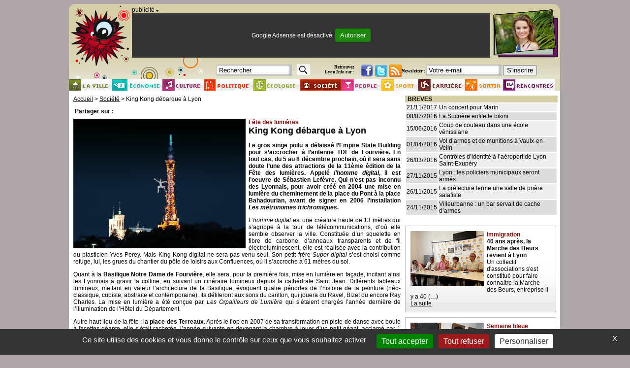

--- FILE ---
content_type: text/html; charset=utf-8
request_url: https://www.lyon-info.fr/?King-Kong-debarque-a-Lyon
body_size: 11327
content:
<!DOCTYPE html PUBLIC "-//W3C//DTD XHTML 1.0 Transitional//EN" "http://www.w3.org/TR/xhtml1/DTD/xhtml1-transitional.dtd">
<html xmlns="http://www.w3.org/1999/xhtml" xml:lang="fr" lang="fr" dir="ltr"><html xmlns:fb="http://www.facebook.com/2008/fbml">
<head>
<title> King Kong débarque à Lyon - Lyon Info</title>




<script>
var mediabox_settings={"auto_detect":true,"ns":"box","tt_img":true,"sel_g":"#documents_portfolio a[type='image\/jpeg'],#documents_portfolio a[type='image\/png'],#documents_portfolio a[type='image\/gif']","sel_c":".mediabox","str_ssStart":"Diaporama","str_ssStop":"Arr\u00eater","str_cur":"{current}\/{total}","str_prev":"Pr\u00e9c\u00e9dent","str_next":"Suivant","str_close":"Fermer","str_loading":"Chargement\u2026","str_petc":"Taper \u2019Echap\u2019 pour fermer","str_dialTitDef":"Boite de dialogue","str_dialTitMed":"Affichage d\u2019un media","splash_url":"","lity":{"skin":"_simple-white","maxWidth":"90%","maxHeight":"90%","minWidth":"400px","minHeight":"","slideshow_speed":"2500","opacite":"0.9","defaultCaptionState":"expanded"}};
</script>
<!-- insert_head_css -->
<link rel="stylesheet" href="plugins-dist/mediabox/lib/lity/lity.css?1749555108" type="text/css" media="all" />
<link rel="stylesheet" href="plugins-dist/mediabox/lity/css/lity.mediabox.css?1749555108" type="text/css" media="all" />
<link rel="stylesheet" href="plugins-dist/mediabox/lity/skins/_simple-white/lity.css?1749555108" type="text/css" media="all" /><link rel='stylesheet' type='text/css' media='all' href='plugins-dist/porte_plume/css/barre_outils.css?1749555110' />
<link rel='stylesheet' type='text/css' media='all' href='local/cache-css/cssdyn-css_barre_outils_icones_css-e27119ff.css?1750256969' />
<script src="prive/javascript/jquery.js?1749554704" type="text/javascript"></script>

<script src="prive/javascript/jquery.form.js?1749554704" type="text/javascript"></script>

<script src="prive/javascript/jquery.autosave.js?1749554704" type="text/javascript"></script>

<script src="prive/javascript/jquery.placeholder-label.js?1749554704" type="text/javascript"></script>

<script src="prive/javascript/ajaxCallback.js?1749554704" type="text/javascript"></script>

<script src="prive/javascript/js.cookie.js?1749554704" type="text/javascript"></script>
<!-- insert_head -->
<script src="plugins-dist/mediabox/lib/lity/lity.js?1749555108" type="text/javascript"></script>
<script src="plugins-dist/mediabox/lity/js/lity.mediabox.js?1749555108" type="text/javascript"></script>
<script src="plugins-dist/mediabox/javascript/spip.mediabox.js?1749555108" type="text/javascript"></script><script type='text/javascript' src='plugins-dist/porte_plume/javascript/jquery.markitup_pour_spip.js?1749555110'></script>
<script type='text/javascript' src='plugins-dist/porte_plume/javascript/jquery.previsu_spip.js?1749555110'></script>
<script type='text/javascript' src='local/cache-js/jsdyn-javascript_porte_plume_start_js-39133bb0.js?1750256969'></script>
<link rel='stylesheet' href='local/cache-css/cssdyn-tarteaucitron_custom_css-249e9926.css?1750256969' type='text/css' /><script type='text/javascript' src='plugins/auto/tarteaucitron/v1.6.0/lib/tarteaucitron/tarteaucitron.js' id='tauc'></script>
<script type="text/javascript">
	tarteaucitron.init({
		"privacyUrl": "", /* Privacy policy url */

		"hashtag": "#tarteaucitron", /* Ouverture automatique du panel avec le hashtag */
		"cookieName": "tarteaucitron", /* Cookie name */

		"orientation": "bottom", /* le bandeau doit être en haut (top), au milieu (middle) ou en bas (bottom) ? */
		"groupServices": false, /* Group services by category */
		"closePopup": true, /* Show a close X on the banner */

		/* Gestion petit bandeau */
		"showAlertSmall": false, /* afficher le petit bandeau en bas à droite ? */
		"cookieslist": false, /* Afficher la liste des cookies installés ? */

		/* Gestion de la petite icone Cookie */
		"showIcon": false, /* Show cookie Icon or not */
		
		"iconPosition": "", /* BottomRight, BottomLeft, TopRight and TopLeft */

		"adblocker": false, /* Afficher un message si un adblocker est détecté */

		/* Gestion grand bandeau */
		"DenyAllCta" : 	true, /* Show the deny all button */
		"AcceptAllCta" : true, /* Show the accept all button when highPrivacy on */
		"highPrivacy": true, /* Si true, affiche le bandeau de consentement. Sinon, le consentement est implicite. */

		"handleBrowserDNTRequest": true, /* If Do Not Track == 1, disallow all */

		"removeCredit": false, /* supprimer le lien vers la source ? */

		"useExternalCss": false, /* If false, the tarteaucitron.css file will be loaded */
		"useExternalJs": false, /* If false, the tarteaucitron.js file will be loaded */

		

		"moreInfoLink": false, /* Show more info link */
		

		"mandatory": true, /* Show a message about mandatory cookies */

	});

	var tarteaucitronCustomText = {
		
		
	}

	var tarteaucitronForceLanguage = 'fr';
</script>



<meta property="og:type" content="website" />
<meta property="og:locale" content="fr_FR" />
<meta property="og:site_name" content="Lyon Info"/>
<meta property="og:title" content=" King Kong débarque à Lyon" />
<meta property="og:description" content="Le gros singe poilu a délaissé l'Empire State Building pour s'accrocher à l'antenne TDF de Fourvière. En tout cas, du 5 au 8 décembre prochain." />
<meta property="og:url" content="https://www.lyon-info.fr/?King-Kong-debarque-a-Lyon" />
<meta property="og:image" content="http://www.lyon-info.fr/IMG/jpg/fete-des-lumieres_grande.jpg" />

<meta http-equiv="Content-Type" content="text/html; charset=utf-8" />


<meta name="generator" content="SPIP 4.4.4" />




<link rel="shortcut icon" href="favicon.ico">


<link rel="alternate" type="application/rss+xml" title="Syndiquer tout le site" href="spip.php?page=backend" />


<link rel="stylesheet" href="squelettes/lyfo.css" type="text/css" media="all" />


<script async src="https://pagead2.googlesyndication.com/pagead/js/adsbygoogle.js?client=ca-pub-1215464931261380"
     crossorigin="anonymous"></script>

<!-- BEGIN SHAREAHOLIC CODE -->
<link rel="preload" href="https://cdn.shareaholic.net/assets/pub/shareaholic.js" as="script" />
<meta name="shareaholic:site_id" content="6a3d2c53e8327ed3d86f3a6edf8b9698" />
<script data-cfasync="false" async src="https://cdn.shareaholic.net/assets/pub/shareaholic.js"></script>
<!-- END SHAREAHOLIC CODE -->

</head>

<body >
<div id="page">


	<div id="entete">
    <div id="logo">
        <a rel="start home" href="http://www.lyon-info.fr/" title="Accueil" class="accueil">
                                                                                                                                                <img src="images/logo7.png" alt="lyon-info"/>
            

        </a>
    </div>
    <div id="recherche_pub">
        <div id="pub">
            <span>publicit&eacute; <img src="images/flechebas.gif" alt="fleche bas"  /></span>



<script async src="https://pagead2.googlesyndication.com/pagead/js/adsbygoogle.js?client=ca-pub-1215464931261380"
     crossorigin="anonymous"></script>
<!-- Bandeau 728x90 -->
<ins class="adsbygoogle"
     style="display:inline-block;width:728px;height:90px"
     data-ad-client="ca-pub-1215464931261380"
     data-ad-slot="4341324477"></ins>
<script>
     (adsbygoogle = window.adsbygoogle || []).push({});
</script>
        </div>

    </div>
    <div id="photo_jour" style="cursor:pointer;" >
        <!--<a href="http://www.flickr.com//search/show/?q=lyon&w=64491643%40N03&ss=0&ct=0&mt=photos&adv=1" target="_blank" id="flickr">
            <!--<span>Actualite</span>-->
            <img src="images/bt_photo.gif" alt="actualite" />
        <!--</a>-->
    </div>
    <div id="header-bottom">
       
        
    <div id="block_recherche">


            <div class="formulaire_spip formulaire_recherche" id="formulaire_recherche">
<form action="spip.php?page=recherche" method="get"><div>
	<input name="page" value="recherche" type="hidden"
>
	
	<label for="recherche">Rechercher :</label>
	<input type="text" class="text" size="10" name="recherche" id="recherche" accesskey="4" value="Rechercher" onclick="this.value = '';"/>
	<input type="submit" class="bt_recherche"  value="" title="Rechercher"  />
</div></form>
</div>


     </div>
        <!--   <div style="display:block;float:left;margin-top:1px;">
                         <a href="spip.php?page=backend" rel="alternate" title="Syndiquer tout le site">
                              <img src="" alt="Suivre la vie du site" width="16" height="16" />
                              &nbsp;RSS&nbsp;2.0
                           </a>-->

        <div id="block_twitter-fb">
            <span>Retrouvez <br/>Lyon Info sur :</span>
            
            <a href="http://www.facebook.com/lyoninfo" target="_blank"><img src="images/bt-fb.jpg" alt="logo-facebook" border="0" target="_blank" align="absmiddle" width="25" height="25"  /></a>
            <a href="http://twitter.com/lyoninfo" target="_blank"><img src="images/bt-twitter.jpg" alt="logo-twitter" border="0" target="_blank" align="absmiddle" width="25" height="25"  /></a>
            <a href="http://www.lyon-info.fr/spip.php?page=backend" target="_blank"><img src="images/rss.png" alt="rss"  align="absmiddle" width="25" height="25" /></a>
        </div>
         <div id="feedburner">
            <form action="http://feedburner.google.com/fb/a/mailverify" method="post" target="popupwindow" onsubmit="window.open('http://feedburner.google.com/fb/a/mailverify?uri=lyon-info/zflu', 'popupwindow', 'scrollbars=yes,width=550,height=520');return true">
                <label for="email">Newsletter :</label>
                <input type="text" name="email" id="email" class="recherche" value="Votre e-mail" onclick="this.value = '';"/>
                <input type="hidden" value="lyoninfo" name="uri"/>
                <input type="hidden" name="loc" value="fr_FR"/>
                <input type="submit" value="S'inscrire" />
            </form>
        </div>
    </div>
    <div id="menu">
        <ul>
            

                <li  id="bt_rubrique3"  ><a href="./?-La-ville-"><span style="visibility:hidden;">La ville</span></a></li>



            

                <li  id="bt_rubrique2"  ><a href="./?-Economie-"><span style="visibility:hidden;">Economie</span></a></li>



            

                <li  id="bt_rubrique4"  ><a href="./?-Culture-"><span style="visibility:hidden;">Culture</span></a></li>



            

                <li  id="bt_rubrique1"  ><a href="./?-Politique-"><span style="visibility:hidden;">Politique</span></a></li>



            

                <li  id="bt_rubrique6"  ><a href="./?-Ecologie-"><span style="visibility:hidden;">Ecologie</span></a></li>



            

                <li  id="bt_rubrique7"  class="on" ><a href="./?-Societe-"><span style="visibility:hidden;">Société</span></a></li>



            

                <li  id="bt_rubrique8"  ><a href="./?-People-"><span style="visibility:hidden;">People</span></a></li>



            

                <li  id="bt_rubrique5"  ><a href="./?-Sport-"><span style="visibility:hidden;">Sport</span></a></li>



            

                <li  id="bt_rubrique9"  ><a href="./?-Carriere-"><span style="visibility:hidden;">Carrière</span></a></li>



            
            <li class="bt_rubrique10"><a href="https://www.infosloisirs.com" target="_blank"><span style="visibility:hidden;">Sortir</span></a></li>
            <li class="bt_rubrique11"><a href="https://www.loisirsentrenous.asso.fr" target="_blank"><span style="visibility:hidden;">Rencontres</span></a></li>
        </ul>
    </div>
</div>

<div id="flickr" style="display:none">
	<object width="700" height="525"> <param name="flashvars" value="offsite=true&lang=fr-fr&page_show_url=%2Fsearch%2Fshow%2F%3Fq%3Dlyon%26w%3D64491643%2540N03%26ss%3D0%26ct%3D0%26mt%3Dphotos%26adv%3D1&page_show_back_url=%2Fsearch%2F%3Fq%3Dlyon%26w%3D64491643%2540N03%26ss%3D0%26ct%3D0%26mt%3Dphotos%26adv%3D1&method=flickr.photos.search&api_params_str=&api_text=lyon&api_tag_mode=bool&api_user_id=64491643%40N03&api_media=photos&api_sort=relevance&jump_to=&start_index=0"></param> <param name="movie" value="http://www.flickr.com/apps/slideshow/show.swf?v=104087"></param> <param name="allowFullScreen" value="true"></param><embed type="application/x-shockwave-flash" src="http://www.flickr.com/apps/slideshow/show.swf?v=104087" allowFullScreen="true" flashvars="offsite=true&lang=fr-fr&page_show_url=%2Fsearch%2Fshow%2F%3Fq%3Dlyon%26w%3D64491643%2540N03%26ss%3D0%26ct%3D0%26mt%3Dphotos%26adv%3D1&page_show_back_url=%2Fsearch%2F%3Fq%3Dlyon%26w%3D64491643%2540N03%26ss%3D0%26ct%3D0%26mt%3Dphotos%26adv%3D1&method=flickr.photos.search&api_params_str=&api_text=lyon&api_tag_mode=bool&api_user_id=64491643%40N03&api_media=photos&api_sort=relevance&jump_to=&start_index=0" width="700" height="525"></embed></object>
</div>	<div id="contenu">
	

		<div id="block_gauche">	


<div id="hierarchie"><a href="http://www.lyon-info.fr/">Accueil</a> &gt; <a href="./?-Societe-">Société</a> &gt; King Kong débarque à Lyon</div>


<table><tr><td><span style="float: left; font-weight: bold;">Partager sur :&nbsp;</span></td><td><!-- Shareaholic Button --><div class="shareaholic-canvas" data-app="share_buttons" data-app-id="33224189"></div><!-- Sharaholic Button END --></td></tr></table>


                    <div class="surlignable">

	<img src='local/cache-vignettes/L350xH263/fete-des-lumieres_grande-03e04.jpg?1730853896' width='350' height='263' class='image' />


                    <div class="rubrique_text7">Fête des lumières</div>
                    <h1 class="entry-title"> King Kong débarque à Lyon</h1>
           			</div>
					<div class="chapo"><p>Le gros singe poilu a délaissé l&#8217;Empire State Building pour s&#8217;accrocher à l&#8217;antenne TDF de Fourvière. En tout cas, du 5 au 8 décembre prochain, où il sera sans doute l&#8217;une des attractions de la 11ème édition de la Fête des lumières. Appelé <i>l’homme digital</i>, il est l&#8217;oeuvre de Sébastien Lefèvre. Qui n&#8217;est pas inconnu des Lyonnais, pour avoir créé en 2004 une mise en lumière du cheminement de la place du Pont à la place Bahadourian, avant de signer en 2006 l&#8217;installation <i>Les métronomes trichromiques</i>.</p></div>
					<div class="texte entry-content"><p><i>L’homme digital</i> est une créature haute de 13 mètres qui s’agrippe à la tour de télécommunications, d&#8217;où elle semble observer la ville. Constituée d’un squelette en fibre de carbone, d’anneaux transparents et de fil électroluminescent, elle est réalisée avec la contribution du plasticien Yves Perey. Mais King Kong digital ne sera pas venu seul. Son petit frère <i>Super digital</i> s&#8217;est choisi comme refuge, lui, les grues du chantier du pôle de loisirs aux Confluences, où il s’accroche à 61 mètres du sol.</p>
<p>Quant à la <strong>Basilique Notre Dame de Fourvière</strong>, elle sera, pour la première fois, mise en lumière en façade, incitant ainsi les Lyonnais à gravir la colline, en suivant un itinéraire lumineux depuis la cathédrale Saint Jean. Différents tableaux lumineux, mettant en valeur l’architecture de la Basilique, évoquent quatre périodes de l’histoire de la peinture (néo-classique, cubiste, abstraite et contemporaine). Ils défileront aux sons du carillon, qui jouera du Ravel, Bizet ou encore Ray Charles. La mise en lumière a été conçue par <i>Les Orpailleurs de Lumière</i> qui s&#8217;étaient chargés l&#8217;année dernière de l&#8217;illumination de l&#8217;Hôtel du Département.</p>
<p>Autre haut lieu de la fête&nbsp;: la <strong>place des Terreaux</strong>. Après le flop en 2007 de sa transformation en piste de danse avec boule à facettes géante, elle s&#8217;était rachetée, l&#8217;année suivante en devenant la chambre à jouer d&#8217;un petit géant, acclamé par 1 millions de spectateurs. Cette fois-ci, cette place du centre ville sera livrée aux éléments. Les façades qui la bordent seront successivement recouvertes de glace, submergées par les eaux, avant de fondre sous l’effet de la chaleur. Un spectacle qui associe projections d’images, laser, lumière et son, et qui se prolonge dans les cours intérieures de l&#8217;Hôtel de ville, où un gigantesque métronome donne naissance au fil du temps. L&#8217;artiste Marie-Jeanne Gauthé intervient pour la première fois à Lyon. Ce n&#8217;est pas une novice pour autant, pour avoir travaillé avec Jean-Michel Jarre, le Festival de Cannes, Johnny Halliday, Mylène Farmer et beaucoup d&#8217;autres.</p>
<p>Non loin de là, la <strong>place Louis Pradel</strong> devient un jardin d’acclimatation aux étonnantes plantes de lumière et de métal. Un peu comme en 2005, des fleurs pousseront ci et là, de nouvelles espèces apparaissent et envahissent l’espace pour construire un décor futuriste composé de 21 groupes de créations végétales dont certaines atteignent 11 mètres de haut et 12 mètres d’envergure.</p>
<p>A <strong>Bellecour</strong>, la Grande roue, l’une des plus grandes d’Europe avec 55 mètres de diamètre, traditionnellement installée pour l&#8217;occasion, fera cette année partie intégrante du spectacle. Elle se muera en écran géant circulaire, support de projection du film <i>La nuit au musée</i>, qui évoque une visite imaginaire des collections du Musée des Beaux-Arts de Lyon. De mystérieuses sculptures égyptiennes, de précieuses céramiques anciennes, d’énigmatiques peintures médiévales, d’étranges détails des célèbres tableaux du musée s’animeront dans une mise en scène originale, en lien avec le mouvement rotatif de la Grande roue.</p>
<p><strong>Les Lumignons du cœur</strong> désertent cette année la place Bellecour pour se poser sur la place des Célestins, où une structure lumineuse aux couleurs du Secours populaire, composée de 5 000 lumignons (vendus 2 € dès le 28 novembre dans les points d’information) sera installée. Depuis 2005 l&#8217;opération est l’occasion pour la Ville de Lyon de mettre en lumière une association humanitaire.</p>
<p>La <strong>Cité Internationale</strong>, elle, revêt ses habits de fêtes pour mettre à l&#8217;honneur la Suède, pays qui assure jusqu&#8217;à la fin de l&#8217;année la présidence de l&#8217;Union Européenne. Autour d’un sapin de noël grand de dix mètres, de nombreuses animations, dont une patinoire et un marché sur le thème de Noël, rendront hommage au pays du Père Noël.</p>
<p>Pour finir, le <strong>feu d&#8217;artifice</strong>, tombé à l&#8217;eau le 14 juillet dernier, sera tiré le soir du 6 décembre.</p>
<p><strong>Infos</strong>&nbsp;: du 5 au 8 décembre. Rens.&nbsp;: <a href="http://www.lumieres.lyon.fr" class="spip_url spip_out auto" rel="nofollow external">www.lumieres.lyon.fr</a></p>
<h2 class="spip">L&#8217;édition précédente en chiffres&nbsp;:</h2>
<p><span class="spip-puce ltr"><b>–</b></span>&nbsp;3,5 millions de voyageurs dans les transports en commun
<br /><span class="spip-puce ltr"><b>–</b></span>&nbsp;Plus de 20 000 locations de Vélo&#8217;v le soir du 8 décembre
<br /><span class="spip-puce ltr"><b>–</b></span>&nbsp;Près de 40 délégations étrangères officielles
<br /><span class="spip-puce ltr"><b>–</b></span>&nbsp;500 artistes et techniciens mobilisés
<br /><span class="spip-puce ltr"><b>–</b></span>&nbsp;8 millions de lumignons vendus</p></div>
					<div class="ps surlignable"><p>Visuels&nbsp;: ville de Lyon</p></div>
					<p><small>Publi&eacute; le : <abbr class="published" title="2009-11-05T15:35:35Z">jeudi 5 novembre 2009</abbr>, par  <span class="vcard author"><a class="url fn spip_in" href="./?_Michael-Augustin_">Michael Augustin</a></span></small></p>


<table><tr><td><span style="float: left; font-weight: bold;">Partager sur :&nbsp;</span></td><td><!-- Shareaholic Button --><div class="shareaholic-canvas" data-app="share_buttons" data-app-id="33224189"></div><!-- Sharaholic Button END --></td></tr></table>


      
        <img src="images/appphoto.jpg" width="40" height="40" align="absmiddle" ><font size="+2">Galerie photos</font>
        
		(9
		photos). <b>Cliquez sur une image pour ouvrir le diaporama.</b>
		
     
        <br/>
     
		<div style="height:120px; overflow:hidden;">
       
            
            
                      <!--     <a href="http://www.lyon-info.fr/spip.php?page=diapo-art&id_article=227&debut_diapo=0" target="_blank"><img src='local/cache-vignettes/L160xH120/fete-des-lumieres1-9add2-60633.jpg?1730853896' width='160' height='120' alt='' class='spip_logo spip_logos' /></a>-->
            <a href="IMG/jpg/fete-des-lumieres1.jpg" type="image/jpeg" rel="portefolio" class="mediabox"><img src='local/cache-vignettes/L160xH120/fete-des-lumieres1-9add2-60633.jpg?1730853896' width='160' height='120' alt='' class='spip_logo spip_logos' /></a>
            
            
            
                      <!--     <a href="http://www.lyon-info.fr/spip.php?page=diapo-art&id_article=227&debut_diapo=1" target="_blank"><img src='local/cache-vignettes/L95xH120/fete-des-lumieres2-0141a-9f577.jpg?1730853896' width='95' height='120' alt='' class='spip_logo spip_logos' /></a>-->
            <a href="IMG/jpg/fete-des-lumieres2.jpg" type="image/jpeg" rel="portefolio" class="mediabox"><img src='local/cache-vignettes/L95xH120/fete-des-lumieres2-0141a-9f577.jpg?1730853896' width='95' height='120' alt='' class='spip_logo spip_logos' /></a>
            
            
            
                      <!--     <a href="http://www.lyon-info.fr/spip.php?page=diapo-art&id_article=227&debut_diapo=2" target="_blank"><img src='local/cache-vignettes/L97xH120/fete-des-lumieres3-bc715-e9c35.jpg?1730853896' width='97' height='120' alt='' class='spip_logo spip_logos' /></a>-->
            <a href="IMG/jpg/fete-des-lumieres3.jpg" type="image/jpeg" rel="portefolio" class="mediabox"><img src='local/cache-vignettes/L97xH120/fete-des-lumieres3-bc715-e9c35.jpg?1730853896' width='97' height='120' alt='' class='spip_logo spip_logos' /></a>
            
            
            
                      <!--     <a href="http://www.lyon-info.fr/spip.php?page=diapo-art&id_article=227&debut_diapo=3" target="_blank"><img src='local/cache-vignettes/L160xH63/fete-des-lumieres4-22955-5dda4.jpg?1730853896' width='160' height='63' alt='' class='spip_logo spip_logos' /></a>-->
            <a href="IMG/jpg/fete-des-lumieres4.jpg" type="image/jpeg" rel="portefolio" class="mediabox"><img src='local/cache-vignettes/L160xH63/fete-des-lumieres4-22955-5dda4.jpg?1730853896' width='160' height='63' alt='' class='spip_logo spip_logos' /></a>
            
            
            
                      <!--     <a href="http://www.lyon-info.fr/spip.php?page=diapo-art&id_article=227&debut_diapo=4" target="_blank"><img src='local/cache-vignettes/L124xH120/fete-des-lumieres5-4b93c-06503.jpg?1730853896' width='124' height='120' alt='' class='spip_logo spip_logos' /></a>-->
            <a href="IMG/jpg/fete-des-lumieres5.jpg" type="image/jpeg" rel="portefolio" class="mediabox"><img src='local/cache-vignettes/L124xH120/fete-des-lumieres5-4b93c-06503.jpg?1730853896' width='124' height='120' alt='' class='spip_logo spip_logos' /></a>
            
            
            
                      <!--     <a href="http://www.lyon-info.fr/spip.php?page=diapo-art&id_article=227&debut_diapo=5" target="_blank"><img src='local/cache-vignettes/L80xH120/fete-des-lumieres6-a5850-cba37.jpg?1730853896' width='80' height='120' alt='' class='spip_logo spip_logos' /></a>-->
            <a href="IMG/jpg/fete-des-lumieres6.jpg" type="image/jpeg" rel="portefolio" class="mediabox"><img src='local/cache-vignettes/L80xH120/fete-des-lumieres6-a5850-cba37.jpg?1730853896' width='80' height='120' alt='' class='spip_logo spip_logos' /></a>
            
            
            
                      <!--     <a href="http://www.lyon-info.fr/spip.php?page=diapo-art&id_article=227&debut_diapo=6" target="_blank"><img src='local/cache-vignettes/L160xH120/fete-des-lumieres7-8bb97-f90e6.jpg?1730853896' width='160' height='120' alt='' class='spip_logo spip_logos' /></a>-->
            <a href="IMG/jpg/fete-des-lumieres7.jpg" type="image/jpeg" rel="portefolio" class="mediabox"><img src='local/cache-vignettes/L160xH120/fete-des-lumieres7-8bb97-f90e6.jpg?1730853896' width='160' height='120' alt='' class='spip_logo spip_logos' /></a>
            
            
            
                      <!--     <a href="http://www.lyon-info.fr/spip.php?page=diapo-art&id_article=227&debut_diapo=7" target="_blank"><img src='local/cache-vignettes/L160xH83/fete-des-lumieres8-bc935-f8130.jpg?1730853896' width='160' height='83' alt='' class='spip_logo spip_logos' /></a>-->
            <a href="IMG/jpg/fete-des-lumieres8.jpg" type="image/jpeg" rel="portefolio" class="mediabox"><img src='local/cache-vignettes/L160xH83/fete-des-lumieres8-bc935-f8130.jpg?1730853896' width='160' height='83' alt='' class='spip_logo spip_logos' /></a>
            
            
            
                      <!--     <a href="http://www.lyon-info.fr/spip.php?page=diapo-art&id_article=227&debut_diapo=8" target="_blank"><img src='local/cache-vignettes/L85xH120/fete-des-lumieres9-29921-448f4.jpg?1730853896' width='85' height='120' alt='' class='spip_logo spip_logos' /></a>-->
            <a href="IMG/jpg/fete-des-lumieres9.jpg" type="image/jpeg" rel="portefolio" class="mediabox"><img src='local/cache-vignettes/L85xH120/fete-des-lumieres9-29921-448f4.jpg?1730853896' width='85' height='120' alt='' class='spip_logo spip_logos' /></a>
            
            
         </div>
            
            
            
            <br/>
			


               <div align="center" style="border-style: solid; border-width: 1px; border-color: black; margin-top:5px;"> 

			   </div>

<div id="icones">
<br/>


		<a href="#forum" name="forum" id="forum"></a>
		<img src="images/article.jpg" width="40" height="40" class="image"><br>


<h2> Commenter :</h2>

<br clear="all">
<div class="formulaire_spip formulaire_forum ajax" id="formulaire_forum">






 


<form action="/?King-Kong-debarque-a-Lyon#formulaire_forum" method="post" enctype='multipart/form-data'><div>
	<span class="form-hidden"><input name="King-Kong-debarque-a-Lyon" value="" type="hidden"
><input name='formulaire_action' type='hidden'
		value='forum'><input name='formulaire_action_args' type='hidden'
		value='5Me1vwwukAazoJyia3hBhDSFvjjJztzV+f13F/iQ5JlWaN9QRqJLM1htued8Jurw2ygdTnI2Wkk9GltlzpAYdayFqBjaJTSYBQMCj8h1DqM+OBkirROxvAyS1H8VKLCE9GbiqC9sBgTh3gHB0t4PHn8='><input name='formulaire_action_sign' type='hidden'
		value=''><input type='hidden' name='id_article' value='227' /><input type='hidden' name='id_objet' value='227' /><input type='hidden' name='objet' value='article' /><input type='hidden' name='id_forum' value='' /><input type='hidden' name='arg' value='' /><input type='hidden' name='hash' value='' /><input type='hidden' name='verif_' value='ok' /><input type='hidden' name='autosave' class='autosaveactive' value='forum_2e381a07a57a427354574761c39bc817'><script>if (window.jQuery) jQuery(function(){
		  $("input.autosaveactive").closest("form:not(.autosaveon)").autosave({url:"http://www.lyon-info.fr/"}).addClass("autosaveon");
			});</script><input type='hidden' name='_jeton' value='496eebcdef761ba6aae486869ed0210d06dfc46e47d55757b50c2b50ef5a0a13' /></span>
	<input type="hidden" name="id_forum" value="0" />
	<fieldset class="moderation_info info">
		<legend>modération a priori</legend>
		<p class="explication"> Ce forum est modéré a priori : votre contribution n’apparaîtra qu’après avoir été validée par les responsables.</p>
	</fieldset>

	<fieldset class="qui saisie_qui">
<legend>Qui êtes-vous ?</legend>

 
	<div class="editer saisie_session_email" style="display: none;">
	<label for="give_me_your_email">Veuillez laisser ce champ vide :</label>
	<input type="text" class="text email" name="email_nobot" id="give_me_your_email" value="" size="10" />
</div><div class="editer-groupe">
		<div class='editer saisie_session_nom'>
			<label for="session_nom">Votre nom</label>
			<input type="text" class="text" name="session_nom" id="session_nom" value="" size="40" autocapitalize="off" autocorrect="off" />
			
		</div>
		<div class='editer saisie_session_email'>
			<label for="session_email">Votre adresse email</label>
			<input type="email" class="text email" name="session_email" id="session_email" value="" size="40" autocapitalize="off" autocorrect="off" />
		</div>
	</div>

</fieldset>
	<fieldset>
	<legend>Votre message</legend>
	 
		<input type="hidden" name="titre" id="titre" value=" King Kong débarque à Lyon" />
	<div class="editer-groupe">
	



<div class='editer saisie_texte obligatoire'>
		<label for='texte'>Texte de votre message (obligatoire)</label>
		
		<p class='explication'>Pour créer des paragraphes, laissez simplement des lignes vides.</p>
		<textarea name="texte" id="texte" rows="10" cols="60"></textarea>
	</div>

	</div></fieldset>





	
	 
	<p style="display: none;">
		<label for="nobot_forum">Veuillez laisser ce champ vide :</label>
		<input type="text" class="text" name="nobot" id="nobot_forum" value="" size="10" />
	</p>
	
	<p class="boutons"><input type="submit" class="btn submit noscroll" name="previsualiser_message" value="Prévisualiser" /></p>
</div>
</form>




</div>
</div>

	</div>
    

     <div id="block_droit">

 
        
<div id="breve_rubrique7" class="breve_rubrique">
<h2>breves</h2>
<table>

<tr style="background: #eee;">
<td>
21/11/2017
</td>
<td><a href="./?+Un-concert-pour-Marin+">Un concert pour Marin</a>
</td>
</tr>

<tr style="background: #ddd;">
<td>
08/07/2016
</td>
<td><a href="./?+La-Sucriere-enfile-le-bikini+">La Sucrière enfile le bikini</a>
</td>
</tr>

<tr style="background: #eee;">
<td>
15/06/2016
</td>
<td><a href="./?+Coup-de-couteau-dans-une-ecole+">Coup de couteau dans une école vénissiane</a>
</td>
</tr>

<tr style="background: #ddd;">
<td>
01/04/2016
</td>
<td><a href="./?+Vol-d-armes-et-de-munitions-a+">Vol d&#8217;armes et de munitions à Vaulx-en-Velin</a>
</td>
</tr>

<tr style="background: #eee;">
<td>
26/03/2016
</td>
<td><a href="./?+Controles-d-identite-a-l-aeroport+">Contrôles d’identité à l&#8217;aéroport de Lyon Saint-Exupéry</a>
</td>
</tr>

<tr style="background: #ddd;">
<td>
27/11/2015
</td>
<td><a href="./?+Lyon-les-policiers-municipaux-seront-armes+">Lyon&nbsp;: les policiers municipaux seront armés</a>
</td>
</tr>

<tr style="background: #eee;">
<td>
26/11/2015
</td>
<td><a href="./?+La-prefecture-ferme-une-salle-de+">La préfecture ferme une salle de prière salafiste</a>
</td>
</tr>

<tr style="background: #ddd;">
<td>
24/11/2015
</td>
<td><a href="./?+Villeurbanne-un-bar-servait-de+">Villeurbanne&nbsp;: un bar servait de cache d&#8217;armes</a>
</td>
</tr>

</table>
</div>        
        
				

             <div>		 

			</div>
			  

			
	   <div class="rubrique_droit7">
                    
                        <div class="image"><a href="./?40-ans-apres-la-Marche-des-Beurs-revient-a-Lyon"><img src='local/cache-vignettes/L149xH112/conf-presse-marche-beurs-22062023-076a8-f1f89.jpg?1730729091' width='149' height='112' alt='' class='spip_logo spip_logos' /></a></div>
                    
                    <div class="rubrique_text7">Immigration</div>
                    <h2><a href="./?40-ans-apres-la-Marche-des-Beurs-revient-a-Lyon">40 ans apr&#232;s, la Marche des Beurs revient &#224; Lyon</a></h2>
                    Un collectif d&#039;associations s&#039;est constitué pour faire connaitre la Marche des Beurs, entreprise il y a 40&nbsp;(…)<br>
                    <a href="./?40-ans-apres-la-Marche-des-Beurs-revient-a-Lyon">La suite</a>
	</div>
			
	   <div class="rubrique_droit7">
                    
                        <div class="image"><a href="./?Aider-les-oublies-de-la-Republique"><img src='local/cache-vignettes/L149xH112/pa030021-350-94bf9-2aa5c.jpg?1730728971' width='149' height='112' alt='' class='spip_logo spip_logos' /></a></div>
                    
                    <div class="rubrique_text7">Semaine bleue</div>
                    <h2><a href="./?Aider-les-oublies-de-la-Republique">Aider les oubli&#233;s de la R&#233;publique</a></h2>
                    La semaine bleue, consacrée aux seniors, tombe à point nommé pour aider les personnes âgées à retrouver une vie&nbsp;(…)<br>
                    <a href="./?Aider-les-oublies-de-la-Republique">La suite</a>
	</div>
			
	   <div class="rubrique_droit7">
                    
                        <div class="image"><a href="./?Mehdi-48-ans-en-fauteuil-et-a-la-rue"><img src='local/cache-vignettes/L149xH112/mehdi-sdf-handicape_210821-e72c6-3d665.jpg?1730728971' width='149' height='112' alt='' class='spip_logo spip_logos' /></a></div>
                    
                    <div class="rubrique_text7">Pas de place au 115</div>
                    <h2><a href="./?Mehdi-48-ans-en-fauteuil-et-a-la-rue">Mehdi, 48 ans, en fauteuil et &#224; la rue</a></h2>
                    Sorti il y a trois semaines d&#039;une maison de repos, après deux lourdes interventions chirurgicales, Mehdi se&nbsp;(…)<br>
                    <a href="./?Mehdi-48-ans-en-fauteuil-et-a-la-rue">La suite</a>
	</div>
			
	   <div class="rubrique_droit7">
                    
                        <div class="image"><a href="./?Elle-pleure-des-larmes-de-sang-le-calvaire-d-une-ado"><img src='local/cache-vignettes/L149xH112/p6180068-2-9df83-71cf9.jpg?1730728973' width='149' height='112' alt='' class='spip_logo spip_logos' /></a></div>
                    
                    <div class="rubrique_text7">Maladies rares</div>
                    <h2><a href="./?Elle-pleure-des-larmes-de-sang-le-calvaire-d-une-ado">Meyzieu : elle pleure des larmes de sang, le calvaire d&#039;une ado</a></h2>
                    « Je ne voyais plus rien. Autour de moi, tout le monde criait ! ». Un jour d&#039;octobre 2015, la vie d&#039;Anissa&nbsp;(…)<br>
                    <a href="./?Elle-pleure-des-larmes-de-sang-le-calvaire-d-une-ado">La suite</a>
	</div>
			
	   <div class="rubrique_droit7">
                    
                        <div class="image"><a href="./?Lyon-en-deuil"><img src='local/cache-vignettes/L149xH112/-6-5785a-3f11f.jpg?1730728973' width='149' height='112' alt='' class='spip_logo spip_logos' /></a></div>
                    
                    <div class="rubrique_text7">Hommages spontan&#233;s aux victimes</div>
                    <h2><a href="./?Lyon-en-deuil">Lyon en deuil</a></h2>
                    Des centaines de Lyonnais sont descendus dans la rue, pour rendre hommage aux quelque 130 morts et 350 blessés dans&nbsp;(…)<br>
                    <a href="./?Lyon-en-deuil">La suite</a>
	</div>
			
	   <div class="rubrique_droit7">
                    
                        <div class="image"><a href="./?Eclipse-solaire-attention-aux-yeux"><img src='local/cache-vignettes/L149xH112/eclipse-solaire_180315-f6aa7-7d90f.jpg?1730728973' width='149' height='112' alt='' class='spip_logo spip_logos' /></a></div>
                    
                    <div class="rubrique_text7">Des lunettes sp&#233;ciales n&#233;cessaires</div>
                    <h2><a href="./?Eclipse-solaire-attention-aux-yeux">&#201;clipse solaire : attention aux yeux !</a></h2>
                    Ce vendredi 20 mars, une éclipse partielle du soleil sera visible en France. Les autorités mettent en garde contre «&nbsp;(…)<br>
                    <a href="./?Eclipse-solaire-attention-aux-yeux">La suite</a>
	</div>
			
	   <div class="rubrique_droit7">
                    
                        <div class="image"><a href="./?Manifestation-historique-a-Lyon"><img src='local/cache-vignettes/L149xH112/charlie-marche-silencieuse_110115-3b56c-8b2a7.jpg?1730728974' width='149' height='112' alt='' class='spip_logo spip_logos' /></a></div>
                    
                    <div class="rubrique_text7">#noussommescharlie</div>
                    <h2><a href="./?Manifestation-historique-a-Lyon">Manifestation historique &#224; Lyon pour la libert&#233; d&#039;expression</a></h2>
                    C&#039;était la plus importante manifestation que Lyon n&#039;ait jamais vue. Au moins 300 000 personnes, selon la&nbsp;(…)<br>
                    <a href="./?Manifestation-historique-a-Lyon">La suite</a>
	</div>
			

</div>

<div align="center" id="pied"><a href="http://www.lyon-info.fr">La Une</a> 

   &nbsp;| <a href="./?-La-ville-">La ville</a>

   &nbsp;| <a href="./?-Economie-">Economie</a>

   &nbsp;| <a href="./?-Culture-">Culture</a>

   &nbsp;| <a href="./?-Politique-">Politique</a>

   &nbsp;| <a href="./?-Ecologie-">Ecologie</a>

   &nbsp;| <a href="./?-Societe-">Société</a>

   &nbsp;| <a href="./?-People-">People</a>

   &nbsp;| <a href="./?-Sport-">Sport</a>

   &nbsp;| <a href="./?-Carriere-">Carrière</a>

 | <a href="spip.php?page=login&amp;url=.%2F%3FAutoroute-A7-le-viaduc-Pasteur-a" rel="nofollow" class='login_modal'>Se connecter</a> | 
	<a rel="contents" href="spip.php?page=plan">Plan du site</a> | 
<script language="JavaScript"><!--
var mailpart1 = "info";
var mailpart2 = "lyon-info.fr";
document.write("<a href=" + "mail" + "to:" + mailpart1 +
"@" + mailpart2 + "?Subject=Informations>" + "Nous écrire</a>")
//--></script> | 
<a href="http://www.lyon-info.fr/spip.php?page=partenaires">Nos partenaires</a>| <a href="https://www.spip.net/" title="Site réalisé avec SPIP"><img src="spip.png" alt="SPIP" width="48" height="16" /></a> 


    <script type="text/javascript">
        tarteaucitron.user.gtagUa = 'G-NE7K3W7SDG';
        // tarteaucitron.user.gtagCrossdomain = ['example.com', 'example2.com'];
        tarteaucitron.user.gtagMore = function () { /* add here your optionnal gtag() */ };
        (tarteaucitron.job = tarteaucitron.job || []).push('gtag');
        </script>

  
</div>
<div id="dialog-site" >&nbsp;
</div>
</div></div></div><!--#page-->

<script type="text/javascript">tarteaucitron.user.analyticsUa = 'G-NE7K3W7SDG';

tarteaucitron.user.analyticsUaCreate = { /* optionnal create configuration */ };
tarteaucitron.user.analyticsAnonymizeIp = true;
tarteaucitron.user.analyticsPageView = { /* optionnal pageview configuration */ };

(tarteaucitron.job = tarteaucitron.job || []).push('analytics');
(tarteaucitron.job = tarteaucitron.job || []).push('adsense');
</script></body>
</html>



--- FILE ---
content_type: text/html; charset=utf-8
request_url: https://www.google.com/recaptcha/api2/aframe
body_size: 267
content:
<!DOCTYPE HTML><html><head><meta http-equiv="content-type" content="text/html; charset=UTF-8"></head><body><script nonce="6BFkQa76VDMEYOSDtu1EcQ">/** Anti-fraud and anti-abuse applications only. See google.com/recaptcha */ try{var clients={'sodar':'https://pagead2.googlesyndication.com/pagead/sodar?'};window.addEventListener("message",function(a){try{if(a.source===window.parent){var b=JSON.parse(a.data);var c=clients[b['id']];if(c){var d=document.createElement('img');d.src=c+b['params']+'&rc='+(localStorage.getItem("rc::a")?sessionStorage.getItem("rc::b"):"");window.document.body.appendChild(d);sessionStorage.setItem("rc::e",parseInt(sessionStorage.getItem("rc::e")||0)+1);localStorage.setItem("rc::h",'1768741158622');}}}catch(b){}});window.parent.postMessage("_grecaptcha_ready", "*");}catch(b){}</script></body></html>